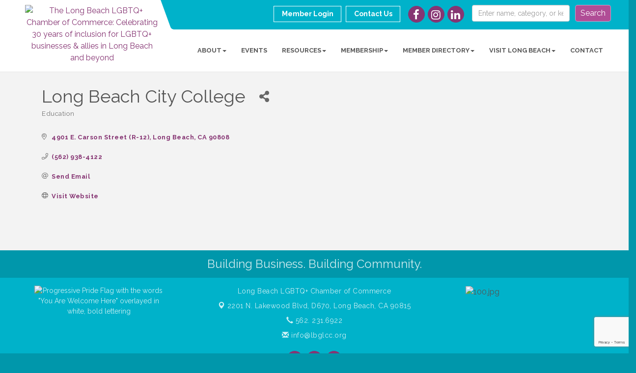

--- FILE ---
content_type: text/html; charset=utf-8
request_url: https://www.google.com/recaptcha/enterprise/anchor?ar=1&k=6LfI_T8rAAAAAMkWHrLP_GfSf3tLy9tKa839wcWa&co=aHR0cHM6Ly93d3cubGJnbGNjLm9yZzo0NDM.&hl=en&v=PoyoqOPhxBO7pBk68S4YbpHZ&size=invisible&anchor-ms=20000&execute-ms=30000&cb=pm7lkvabts5t
body_size: 48647
content:
<!DOCTYPE HTML><html dir="ltr" lang="en"><head><meta http-equiv="Content-Type" content="text/html; charset=UTF-8">
<meta http-equiv="X-UA-Compatible" content="IE=edge">
<title>reCAPTCHA</title>
<style type="text/css">
/* cyrillic-ext */
@font-face {
  font-family: 'Roboto';
  font-style: normal;
  font-weight: 400;
  font-stretch: 100%;
  src: url(//fonts.gstatic.com/s/roboto/v48/KFO7CnqEu92Fr1ME7kSn66aGLdTylUAMa3GUBHMdazTgWw.woff2) format('woff2');
  unicode-range: U+0460-052F, U+1C80-1C8A, U+20B4, U+2DE0-2DFF, U+A640-A69F, U+FE2E-FE2F;
}
/* cyrillic */
@font-face {
  font-family: 'Roboto';
  font-style: normal;
  font-weight: 400;
  font-stretch: 100%;
  src: url(//fonts.gstatic.com/s/roboto/v48/KFO7CnqEu92Fr1ME7kSn66aGLdTylUAMa3iUBHMdazTgWw.woff2) format('woff2');
  unicode-range: U+0301, U+0400-045F, U+0490-0491, U+04B0-04B1, U+2116;
}
/* greek-ext */
@font-face {
  font-family: 'Roboto';
  font-style: normal;
  font-weight: 400;
  font-stretch: 100%;
  src: url(//fonts.gstatic.com/s/roboto/v48/KFO7CnqEu92Fr1ME7kSn66aGLdTylUAMa3CUBHMdazTgWw.woff2) format('woff2');
  unicode-range: U+1F00-1FFF;
}
/* greek */
@font-face {
  font-family: 'Roboto';
  font-style: normal;
  font-weight: 400;
  font-stretch: 100%;
  src: url(//fonts.gstatic.com/s/roboto/v48/KFO7CnqEu92Fr1ME7kSn66aGLdTylUAMa3-UBHMdazTgWw.woff2) format('woff2');
  unicode-range: U+0370-0377, U+037A-037F, U+0384-038A, U+038C, U+038E-03A1, U+03A3-03FF;
}
/* math */
@font-face {
  font-family: 'Roboto';
  font-style: normal;
  font-weight: 400;
  font-stretch: 100%;
  src: url(//fonts.gstatic.com/s/roboto/v48/KFO7CnqEu92Fr1ME7kSn66aGLdTylUAMawCUBHMdazTgWw.woff2) format('woff2');
  unicode-range: U+0302-0303, U+0305, U+0307-0308, U+0310, U+0312, U+0315, U+031A, U+0326-0327, U+032C, U+032F-0330, U+0332-0333, U+0338, U+033A, U+0346, U+034D, U+0391-03A1, U+03A3-03A9, U+03B1-03C9, U+03D1, U+03D5-03D6, U+03F0-03F1, U+03F4-03F5, U+2016-2017, U+2034-2038, U+203C, U+2040, U+2043, U+2047, U+2050, U+2057, U+205F, U+2070-2071, U+2074-208E, U+2090-209C, U+20D0-20DC, U+20E1, U+20E5-20EF, U+2100-2112, U+2114-2115, U+2117-2121, U+2123-214F, U+2190, U+2192, U+2194-21AE, U+21B0-21E5, U+21F1-21F2, U+21F4-2211, U+2213-2214, U+2216-22FF, U+2308-230B, U+2310, U+2319, U+231C-2321, U+2336-237A, U+237C, U+2395, U+239B-23B7, U+23D0, U+23DC-23E1, U+2474-2475, U+25AF, U+25B3, U+25B7, U+25BD, U+25C1, U+25CA, U+25CC, U+25FB, U+266D-266F, U+27C0-27FF, U+2900-2AFF, U+2B0E-2B11, U+2B30-2B4C, U+2BFE, U+3030, U+FF5B, U+FF5D, U+1D400-1D7FF, U+1EE00-1EEFF;
}
/* symbols */
@font-face {
  font-family: 'Roboto';
  font-style: normal;
  font-weight: 400;
  font-stretch: 100%;
  src: url(//fonts.gstatic.com/s/roboto/v48/KFO7CnqEu92Fr1ME7kSn66aGLdTylUAMaxKUBHMdazTgWw.woff2) format('woff2');
  unicode-range: U+0001-000C, U+000E-001F, U+007F-009F, U+20DD-20E0, U+20E2-20E4, U+2150-218F, U+2190, U+2192, U+2194-2199, U+21AF, U+21E6-21F0, U+21F3, U+2218-2219, U+2299, U+22C4-22C6, U+2300-243F, U+2440-244A, U+2460-24FF, U+25A0-27BF, U+2800-28FF, U+2921-2922, U+2981, U+29BF, U+29EB, U+2B00-2BFF, U+4DC0-4DFF, U+FFF9-FFFB, U+10140-1018E, U+10190-1019C, U+101A0, U+101D0-101FD, U+102E0-102FB, U+10E60-10E7E, U+1D2C0-1D2D3, U+1D2E0-1D37F, U+1F000-1F0FF, U+1F100-1F1AD, U+1F1E6-1F1FF, U+1F30D-1F30F, U+1F315, U+1F31C, U+1F31E, U+1F320-1F32C, U+1F336, U+1F378, U+1F37D, U+1F382, U+1F393-1F39F, U+1F3A7-1F3A8, U+1F3AC-1F3AF, U+1F3C2, U+1F3C4-1F3C6, U+1F3CA-1F3CE, U+1F3D4-1F3E0, U+1F3ED, U+1F3F1-1F3F3, U+1F3F5-1F3F7, U+1F408, U+1F415, U+1F41F, U+1F426, U+1F43F, U+1F441-1F442, U+1F444, U+1F446-1F449, U+1F44C-1F44E, U+1F453, U+1F46A, U+1F47D, U+1F4A3, U+1F4B0, U+1F4B3, U+1F4B9, U+1F4BB, U+1F4BF, U+1F4C8-1F4CB, U+1F4D6, U+1F4DA, U+1F4DF, U+1F4E3-1F4E6, U+1F4EA-1F4ED, U+1F4F7, U+1F4F9-1F4FB, U+1F4FD-1F4FE, U+1F503, U+1F507-1F50B, U+1F50D, U+1F512-1F513, U+1F53E-1F54A, U+1F54F-1F5FA, U+1F610, U+1F650-1F67F, U+1F687, U+1F68D, U+1F691, U+1F694, U+1F698, U+1F6AD, U+1F6B2, U+1F6B9-1F6BA, U+1F6BC, U+1F6C6-1F6CF, U+1F6D3-1F6D7, U+1F6E0-1F6EA, U+1F6F0-1F6F3, U+1F6F7-1F6FC, U+1F700-1F7FF, U+1F800-1F80B, U+1F810-1F847, U+1F850-1F859, U+1F860-1F887, U+1F890-1F8AD, U+1F8B0-1F8BB, U+1F8C0-1F8C1, U+1F900-1F90B, U+1F93B, U+1F946, U+1F984, U+1F996, U+1F9E9, U+1FA00-1FA6F, U+1FA70-1FA7C, U+1FA80-1FA89, U+1FA8F-1FAC6, U+1FACE-1FADC, U+1FADF-1FAE9, U+1FAF0-1FAF8, U+1FB00-1FBFF;
}
/* vietnamese */
@font-face {
  font-family: 'Roboto';
  font-style: normal;
  font-weight: 400;
  font-stretch: 100%;
  src: url(//fonts.gstatic.com/s/roboto/v48/KFO7CnqEu92Fr1ME7kSn66aGLdTylUAMa3OUBHMdazTgWw.woff2) format('woff2');
  unicode-range: U+0102-0103, U+0110-0111, U+0128-0129, U+0168-0169, U+01A0-01A1, U+01AF-01B0, U+0300-0301, U+0303-0304, U+0308-0309, U+0323, U+0329, U+1EA0-1EF9, U+20AB;
}
/* latin-ext */
@font-face {
  font-family: 'Roboto';
  font-style: normal;
  font-weight: 400;
  font-stretch: 100%;
  src: url(//fonts.gstatic.com/s/roboto/v48/KFO7CnqEu92Fr1ME7kSn66aGLdTylUAMa3KUBHMdazTgWw.woff2) format('woff2');
  unicode-range: U+0100-02BA, U+02BD-02C5, U+02C7-02CC, U+02CE-02D7, U+02DD-02FF, U+0304, U+0308, U+0329, U+1D00-1DBF, U+1E00-1E9F, U+1EF2-1EFF, U+2020, U+20A0-20AB, U+20AD-20C0, U+2113, U+2C60-2C7F, U+A720-A7FF;
}
/* latin */
@font-face {
  font-family: 'Roboto';
  font-style: normal;
  font-weight: 400;
  font-stretch: 100%;
  src: url(//fonts.gstatic.com/s/roboto/v48/KFO7CnqEu92Fr1ME7kSn66aGLdTylUAMa3yUBHMdazQ.woff2) format('woff2');
  unicode-range: U+0000-00FF, U+0131, U+0152-0153, U+02BB-02BC, U+02C6, U+02DA, U+02DC, U+0304, U+0308, U+0329, U+2000-206F, U+20AC, U+2122, U+2191, U+2193, U+2212, U+2215, U+FEFF, U+FFFD;
}
/* cyrillic-ext */
@font-face {
  font-family: 'Roboto';
  font-style: normal;
  font-weight: 500;
  font-stretch: 100%;
  src: url(//fonts.gstatic.com/s/roboto/v48/KFO7CnqEu92Fr1ME7kSn66aGLdTylUAMa3GUBHMdazTgWw.woff2) format('woff2');
  unicode-range: U+0460-052F, U+1C80-1C8A, U+20B4, U+2DE0-2DFF, U+A640-A69F, U+FE2E-FE2F;
}
/* cyrillic */
@font-face {
  font-family: 'Roboto';
  font-style: normal;
  font-weight: 500;
  font-stretch: 100%;
  src: url(//fonts.gstatic.com/s/roboto/v48/KFO7CnqEu92Fr1ME7kSn66aGLdTylUAMa3iUBHMdazTgWw.woff2) format('woff2');
  unicode-range: U+0301, U+0400-045F, U+0490-0491, U+04B0-04B1, U+2116;
}
/* greek-ext */
@font-face {
  font-family: 'Roboto';
  font-style: normal;
  font-weight: 500;
  font-stretch: 100%;
  src: url(//fonts.gstatic.com/s/roboto/v48/KFO7CnqEu92Fr1ME7kSn66aGLdTylUAMa3CUBHMdazTgWw.woff2) format('woff2');
  unicode-range: U+1F00-1FFF;
}
/* greek */
@font-face {
  font-family: 'Roboto';
  font-style: normal;
  font-weight: 500;
  font-stretch: 100%;
  src: url(//fonts.gstatic.com/s/roboto/v48/KFO7CnqEu92Fr1ME7kSn66aGLdTylUAMa3-UBHMdazTgWw.woff2) format('woff2');
  unicode-range: U+0370-0377, U+037A-037F, U+0384-038A, U+038C, U+038E-03A1, U+03A3-03FF;
}
/* math */
@font-face {
  font-family: 'Roboto';
  font-style: normal;
  font-weight: 500;
  font-stretch: 100%;
  src: url(//fonts.gstatic.com/s/roboto/v48/KFO7CnqEu92Fr1ME7kSn66aGLdTylUAMawCUBHMdazTgWw.woff2) format('woff2');
  unicode-range: U+0302-0303, U+0305, U+0307-0308, U+0310, U+0312, U+0315, U+031A, U+0326-0327, U+032C, U+032F-0330, U+0332-0333, U+0338, U+033A, U+0346, U+034D, U+0391-03A1, U+03A3-03A9, U+03B1-03C9, U+03D1, U+03D5-03D6, U+03F0-03F1, U+03F4-03F5, U+2016-2017, U+2034-2038, U+203C, U+2040, U+2043, U+2047, U+2050, U+2057, U+205F, U+2070-2071, U+2074-208E, U+2090-209C, U+20D0-20DC, U+20E1, U+20E5-20EF, U+2100-2112, U+2114-2115, U+2117-2121, U+2123-214F, U+2190, U+2192, U+2194-21AE, U+21B0-21E5, U+21F1-21F2, U+21F4-2211, U+2213-2214, U+2216-22FF, U+2308-230B, U+2310, U+2319, U+231C-2321, U+2336-237A, U+237C, U+2395, U+239B-23B7, U+23D0, U+23DC-23E1, U+2474-2475, U+25AF, U+25B3, U+25B7, U+25BD, U+25C1, U+25CA, U+25CC, U+25FB, U+266D-266F, U+27C0-27FF, U+2900-2AFF, U+2B0E-2B11, U+2B30-2B4C, U+2BFE, U+3030, U+FF5B, U+FF5D, U+1D400-1D7FF, U+1EE00-1EEFF;
}
/* symbols */
@font-face {
  font-family: 'Roboto';
  font-style: normal;
  font-weight: 500;
  font-stretch: 100%;
  src: url(//fonts.gstatic.com/s/roboto/v48/KFO7CnqEu92Fr1ME7kSn66aGLdTylUAMaxKUBHMdazTgWw.woff2) format('woff2');
  unicode-range: U+0001-000C, U+000E-001F, U+007F-009F, U+20DD-20E0, U+20E2-20E4, U+2150-218F, U+2190, U+2192, U+2194-2199, U+21AF, U+21E6-21F0, U+21F3, U+2218-2219, U+2299, U+22C4-22C6, U+2300-243F, U+2440-244A, U+2460-24FF, U+25A0-27BF, U+2800-28FF, U+2921-2922, U+2981, U+29BF, U+29EB, U+2B00-2BFF, U+4DC0-4DFF, U+FFF9-FFFB, U+10140-1018E, U+10190-1019C, U+101A0, U+101D0-101FD, U+102E0-102FB, U+10E60-10E7E, U+1D2C0-1D2D3, U+1D2E0-1D37F, U+1F000-1F0FF, U+1F100-1F1AD, U+1F1E6-1F1FF, U+1F30D-1F30F, U+1F315, U+1F31C, U+1F31E, U+1F320-1F32C, U+1F336, U+1F378, U+1F37D, U+1F382, U+1F393-1F39F, U+1F3A7-1F3A8, U+1F3AC-1F3AF, U+1F3C2, U+1F3C4-1F3C6, U+1F3CA-1F3CE, U+1F3D4-1F3E0, U+1F3ED, U+1F3F1-1F3F3, U+1F3F5-1F3F7, U+1F408, U+1F415, U+1F41F, U+1F426, U+1F43F, U+1F441-1F442, U+1F444, U+1F446-1F449, U+1F44C-1F44E, U+1F453, U+1F46A, U+1F47D, U+1F4A3, U+1F4B0, U+1F4B3, U+1F4B9, U+1F4BB, U+1F4BF, U+1F4C8-1F4CB, U+1F4D6, U+1F4DA, U+1F4DF, U+1F4E3-1F4E6, U+1F4EA-1F4ED, U+1F4F7, U+1F4F9-1F4FB, U+1F4FD-1F4FE, U+1F503, U+1F507-1F50B, U+1F50D, U+1F512-1F513, U+1F53E-1F54A, U+1F54F-1F5FA, U+1F610, U+1F650-1F67F, U+1F687, U+1F68D, U+1F691, U+1F694, U+1F698, U+1F6AD, U+1F6B2, U+1F6B9-1F6BA, U+1F6BC, U+1F6C6-1F6CF, U+1F6D3-1F6D7, U+1F6E0-1F6EA, U+1F6F0-1F6F3, U+1F6F7-1F6FC, U+1F700-1F7FF, U+1F800-1F80B, U+1F810-1F847, U+1F850-1F859, U+1F860-1F887, U+1F890-1F8AD, U+1F8B0-1F8BB, U+1F8C0-1F8C1, U+1F900-1F90B, U+1F93B, U+1F946, U+1F984, U+1F996, U+1F9E9, U+1FA00-1FA6F, U+1FA70-1FA7C, U+1FA80-1FA89, U+1FA8F-1FAC6, U+1FACE-1FADC, U+1FADF-1FAE9, U+1FAF0-1FAF8, U+1FB00-1FBFF;
}
/* vietnamese */
@font-face {
  font-family: 'Roboto';
  font-style: normal;
  font-weight: 500;
  font-stretch: 100%;
  src: url(//fonts.gstatic.com/s/roboto/v48/KFO7CnqEu92Fr1ME7kSn66aGLdTylUAMa3OUBHMdazTgWw.woff2) format('woff2');
  unicode-range: U+0102-0103, U+0110-0111, U+0128-0129, U+0168-0169, U+01A0-01A1, U+01AF-01B0, U+0300-0301, U+0303-0304, U+0308-0309, U+0323, U+0329, U+1EA0-1EF9, U+20AB;
}
/* latin-ext */
@font-face {
  font-family: 'Roboto';
  font-style: normal;
  font-weight: 500;
  font-stretch: 100%;
  src: url(//fonts.gstatic.com/s/roboto/v48/KFO7CnqEu92Fr1ME7kSn66aGLdTylUAMa3KUBHMdazTgWw.woff2) format('woff2');
  unicode-range: U+0100-02BA, U+02BD-02C5, U+02C7-02CC, U+02CE-02D7, U+02DD-02FF, U+0304, U+0308, U+0329, U+1D00-1DBF, U+1E00-1E9F, U+1EF2-1EFF, U+2020, U+20A0-20AB, U+20AD-20C0, U+2113, U+2C60-2C7F, U+A720-A7FF;
}
/* latin */
@font-face {
  font-family: 'Roboto';
  font-style: normal;
  font-weight: 500;
  font-stretch: 100%;
  src: url(//fonts.gstatic.com/s/roboto/v48/KFO7CnqEu92Fr1ME7kSn66aGLdTylUAMa3yUBHMdazQ.woff2) format('woff2');
  unicode-range: U+0000-00FF, U+0131, U+0152-0153, U+02BB-02BC, U+02C6, U+02DA, U+02DC, U+0304, U+0308, U+0329, U+2000-206F, U+20AC, U+2122, U+2191, U+2193, U+2212, U+2215, U+FEFF, U+FFFD;
}
/* cyrillic-ext */
@font-face {
  font-family: 'Roboto';
  font-style: normal;
  font-weight: 900;
  font-stretch: 100%;
  src: url(//fonts.gstatic.com/s/roboto/v48/KFO7CnqEu92Fr1ME7kSn66aGLdTylUAMa3GUBHMdazTgWw.woff2) format('woff2');
  unicode-range: U+0460-052F, U+1C80-1C8A, U+20B4, U+2DE0-2DFF, U+A640-A69F, U+FE2E-FE2F;
}
/* cyrillic */
@font-face {
  font-family: 'Roboto';
  font-style: normal;
  font-weight: 900;
  font-stretch: 100%;
  src: url(//fonts.gstatic.com/s/roboto/v48/KFO7CnqEu92Fr1ME7kSn66aGLdTylUAMa3iUBHMdazTgWw.woff2) format('woff2');
  unicode-range: U+0301, U+0400-045F, U+0490-0491, U+04B0-04B1, U+2116;
}
/* greek-ext */
@font-face {
  font-family: 'Roboto';
  font-style: normal;
  font-weight: 900;
  font-stretch: 100%;
  src: url(//fonts.gstatic.com/s/roboto/v48/KFO7CnqEu92Fr1ME7kSn66aGLdTylUAMa3CUBHMdazTgWw.woff2) format('woff2');
  unicode-range: U+1F00-1FFF;
}
/* greek */
@font-face {
  font-family: 'Roboto';
  font-style: normal;
  font-weight: 900;
  font-stretch: 100%;
  src: url(//fonts.gstatic.com/s/roboto/v48/KFO7CnqEu92Fr1ME7kSn66aGLdTylUAMa3-UBHMdazTgWw.woff2) format('woff2');
  unicode-range: U+0370-0377, U+037A-037F, U+0384-038A, U+038C, U+038E-03A1, U+03A3-03FF;
}
/* math */
@font-face {
  font-family: 'Roboto';
  font-style: normal;
  font-weight: 900;
  font-stretch: 100%;
  src: url(//fonts.gstatic.com/s/roboto/v48/KFO7CnqEu92Fr1ME7kSn66aGLdTylUAMawCUBHMdazTgWw.woff2) format('woff2');
  unicode-range: U+0302-0303, U+0305, U+0307-0308, U+0310, U+0312, U+0315, U+031A, U+0326-0327, U+032C, U+032F-0330, U+0332-0333, U+0338, U+033A, U+0346, U+034D, U+0391-03A1, U+03A3-03A9, U+03B1-03C9, U+03D1, U+03D5-03D6, U+03F0-03F1, U+03F4-03F5, U+2016-2017, U+2034-2038, U+203C, U+2040, U+2043, U+2047, U+2050, U+2057, U+205F, U+2070-2071, U+2074-208E, U+2090-209C, U+20D0-20DC, U+20E1, U+20E5-20EF, U+2100-2112, U+2114-2115, U+2117-2121, U+2123-214F, U+2190, U+2192, U+2194-21AE, U+21B0-21E5, U+21F1-21F2, U+21F4-2211, U+2213-2214, U+2216-22FF, U+2308-230B, U+2310, U+2319, U+231C-2321, U+2336-237A, U+237C, U+2395, U+239B-23B7, U+23D0, U+23DC-23E1, U+2474-2475, U+25AF, U+25B3, U+25B7, U+25BD, U+25C1, U+25CA, U+25CC, U+25FB, U+266D-266F, U+27C0-27FF, U+2900-2AFF, U+2B0E-2B11, U+2B30-2B4C, U+2BFE, U+3030, U+FF5B, U+FF5D, U+1D400-1D7FF, U+1EE00-1EEFF;
}
/* symbols */
@font-face {
  font-family: 'Roboto';
  font-style: normal;
  font-weight: 900;
  font-stretch: 100%;
  src: url(//fonts.gstatic.com/s/roboto/v48/KFO7CnqEu92Fr1ME7kSn66aGLdTylUAMaxKUBHMdazTgWw.woff2) format('woff2');
  unicode-range: U+0001-000C, U+000E-001F, U+007F-009F, U+20DD-20E0, U+20E2-20E4, U+2150-218F, U+2190, U+2192, U+2194-2199, U+21AF, U+21E6-21F0, U+21F3, U+2218-2219, U+2299, U+22C4-22C6, U+2300-243F, U+2440-244A, U+2460-24FF, U+25A0-27BF, U+2800-28FF, U+2921-2922, U+2981, U+29BF, U+29EB, U+2B00-2BFF, U+4DC0-4DFF, U+FFF9-FFFB, U+10140-1018E, U+10190-1019C, U+101A0, U+101D0-101FD, U+102E0-102FB, U+10E60-10E7E, U+1D2C0-1D2D3, U+1D2E0-1D37F, U+1F000-1F0FF, U+1F100-1F1AD, U+1F1E6-1F1FF, U+1F30D-1F30F, U+1F315, U+1F31C, U+1F31E, U+1F320-1F32C, U+1F336, U+1F378, U+1F37D, U+1F382, U+1F393-1F39F, U+1F3A7-1F3A8, U+1F3AC-1F3AF, U+1F3C2, U+1F3C4-1F3C6, U+1F3CA-1F3CE, U+1F3D4-1F3E0, U+1F3ED, U+1F3F1-1F3F3, U+1F3F5-1F3F7, U+1F408, U+1F415, U+1F41F, U+1F426, U+1F43F, U+1F441-1F442, U+1F444, U+1F446-1F449, U+1F44C-1F44E, U+1F453, U+1F46A, U+1F47D, U+1F4A3, U+1F4B0, U+1F4B3, U+1F4B9, U+1F4BB, U+1F4BF, U+1F4C8-1F4CB, U+1F4D6, U+1F4DA, U+1F4DF, U+1F4E3-1F4E6, U+1F4EA-1F4ED, U+1F4F7, U+1F4F9-1F4FB, U+1F4FD-1F4FE, U+1F503, U+1F507-1F50B, U+1F50D, U+1F512-1F513, U+1F53E-1F54A, U+1F54F-1F5FA, U+1F610, U+1F650-1F67F, U+1F687, U+1F68D, U+1F691, U+1F694, U+1F698, U+1F6AD, U+1F6B2, U+1F6B9-1F6BA, U+1F6BC, U+1F6C6-1F6CF, U+1F6D3-1F6D7, U+1F6E0-1F6EA, U+1F6F0-1F6F3, U+1F6F7-1F6FC, U+1F700-1F7FF, U+1F800-1F80B, U+1F810-1F847, U+1F850-1F859, U+1F860-1F887, U+1F890-1F8AD, U+1F8B0-1F8BB, U+1F8C0-1F8C1, U+1F900-1F90B, U+1F93B, U+1F946, U+1F984, U+1F996, U+1F9E9, U+1FA00-1FA6F, U+1FA70-1FA7C, U+1FA80-1FA89, U+1FA8F-1FAC6, U+1FACE-1FADC, U+1FADF-1FAE9, U+1FAF0-1FAF8, U+1FB00-1FBFF;
}
/* vietnamese */
@font-face {
  font-family: 'Roboto';
  font-style: normal;
  font-weight: 900;
  font-stretch: 100%;
  src: url(//fonts.gstatic.com/s/roboto/v48/KFO7CnqEu92Fr1ME7kSn66aGLdTylUAMa3OUBHMdazTgWw.woff2) format('woff2');
  unicode-range: U+0102-0103, U+0110-0111, U+0128-0129, U+0168-0169, U+01A0-01A1, U+01AF-01B0, U+0300-0301, U+0303-0304, U+0308-0309, U+0323, U+0329, U+1EA0-1EF9, U+20AB;
}
/* latin-ext */
@font-face {
  font-family: 'Roboto';
  font-style: normal;
  font-weight: 900;
  font-stretch: 100%;
  src: url(//fonts.gstatic.com/s/roboto/v48/KFO7CnqEu92Fr1ME7kSn66aGLdTylUAMa3KUBHMdazTgWw.woff2) format('woff2');
  unicode-range: U+0100-02BA, U+02BD-02C5, U+02C7-02CC, U+02CE-02D7, U+02DD-02FF, U+0304, U+0308, U+0329, U+1D00-1DBF, U+1E00-1E9F, U+1EF2-1EFF, U+2020, U+20A0-20AB, U+20AD-20C0, U+2113, U+2C60-2C7F, U+A720-A7FF;
}
/* latin */
@font-face {
  font-family: 'Roboto';
  font-style: normal;
  font-weight: 900;
  font-stretch: 100%;
  src: url(//fonts.gstatic.com/s/roboto/v48/KFO7CnqEu92Fr1ME7kSn66aGLdTylUAMa3yUBHMdazQ.woff2) format('woff2');
  unicode-range: U+0000-00FF, U+0131, U+0152-0153, U+02BB-02BC, U+02C6, U+02DA, U+02DC, U+0304, U+0308, U+0329, U+2000-206F, U+20AC, U+2122, U+2191, U+2193, U+2212, U+2215, U+FEFF, U+FFFD;
}

</style>
<link rel="stylesheet" type="text/css" href="https://www.gstatic.com/recaptcha/releases/PoyoqOPhxBO7pBk68S4YbpHZ/styles__ltr.css">
<script nonce="C6pF19fQfs6V0KyHAyaDUA" type="text/javascript">window['__recaptcha_api'] = 'https://www.google.com/recaptcha/enterprise/';</script>
<script type="text/javascript" src="https://www.gstatic.com/recaptcha/releases/PoyoqOPhxBO7pBk68S4YbpHZ/recaptcha__en.js" nonce="C6pF19fQfs6V0KyHAyaDUA">
      
    </script></head>
<body><div id="rc-anchor-alert" class="rc-anchor-alert"></div>
<input type="hidden" id="recaptcha-token" value="[base64]">
<script type="text/javascript" nonce="C6pF19fQfs6V0KyHAyaDUA">
      recaptcha.anchor.Main.init("[\x22ainput\x22,[\x22bgdata\x22,\x22\x22,\[base64]/[base64]/bmV3IFpbdF0obVswXSk6Sz09Mj9uZXcgWlt0XShtWzBdLG1bMV0pOks9PTM/bmV3IFpbdF0obVswXSxtWzFdLG1bMl0pOks9PTQ/[base64]/[base64]/[base64]/[base64]/[base64]/[base64]/[base64]/[base64]/[base64]/[base64]/[base64]/[base64]/[base64]/[base64]\\u003d\\u003d\x22,\[base64]\\u003d\\u003d\x22,\x22IU3ChMKSOhJCLBnCpWLDkMKNw6zCvMOow5TCo8OwZMK+wpHDphTDiDTDm2IXwoDDscKtfcKREcKeLXkdwrMMwqo6eB/DqAl4w6DCoDfCl3tcwobDjT/DnUZUw6rDsmUOw5ARw67DrBzCmCQ/w7jCmHpjGmBtcWPDoiErM8OOTFXCg8OaW8OcwpBEDcK9wrfCnsOAw6TCvwXCnngdPCIaI00/w6jDnAFbWAbCu2hUwpLCuMOiw6ZXOcO/[base64]/DqBjDkkvClsO2wr9KFB7CqmMXwrZaw79ew4tcJMO3NR1aw7TCuMKQw63CliLCkgjCsWfClW7CgwphV8O7OUdCAMKSwr7DgScrw7PCqgXDu8KXJsKYFUXDmcKNw7LCpyvDsDI+w5zCsAMRQ0V3wr9YIsOzBsK3w5HCtn7CjUnCn8KNWMKABRpedCYWw6/DkMKbw7LCrXh6WwTDtyI4AsO8ZAF7TgnDl0zDuAoSwqYZwqAxaMKIwoJ1w4U8wqN+eMOKaXE9Ix/CoVzCnzUtVy05QxLDqcK0w4k7w7PDicOQw5tUwqnCqsKZOAFmwqzChgrCtXxbYcOJcsK0wprCmsKAworCisOjXW/DvMOjb07DtiFSWmhwwqdQwpokw6fCpcKewrXCscKHwqEfTgrDs1kHw4vCuMKjeQVCw5lVw4R3w6bCmsK3w5DDrcO+aQ5XwrwWwp9caTLCncK/w6YRwqZ4wr9BQQLDoMKKPjcoBxvCqMKXNcO2wrDDgMORSsKmw4IdKMK+wqwtwofCscK4cHNfwq0lw59mwrEuw7XDpsKQYsKowpBySg7CpGM/w44LfT4Uwq0jw4XDgMO5wrbDtcKOw7wHwrhNDFHDmsKMwpfDuEbCsMOjYsKGw4/ChcKnZMK9CsOkaADDocK/aU7Dh8KhNcObdmvCkcOQd8OMw69FQcKNw4bCg217wo0Qfjstwp7DsG3DscOXwq3DiMK8ER9/w4TDhsObwpnCm0HCpCFhwp9tRcOrVsOMwofCtsKEwqTChn7CkMO+f8KeN8KWwq7DpE9aYX5PRcKGfcKsHcKhwq3CgsONw4Eiw7Bww6PCtTMfwpvCt1XDlXXCkWrCpmoGw5fDnsKCMMKawplhVgk7wpXCrMOAM13CrFRVwoM7w6lhPMKjalIgbsK0Km/DqCBlwr41wrfDuMO5e8KLJsO0wpZdw6vCoMKCYcK2XMKSTcK5OmIkwoLCr8K/LlzClGnDmcKqZnYCcB40LRvCqcOVA8OvwoJ8AcK/w61oOn7CkAvCl37CuW7CvcOUWjzDvcOEGsOfw5gec8KFCD/CncKmFHwcdMKsBx5Yw5A3VsK7RwfDv8OYwo/[base64]/DgBwZwo1CwqRoLmxbwpbCtcKPNMOqWmTDqlYiwqvDt8OEw6TDjmhuw5LDvcKbdMKrdDFzUzfDuGIoOcOqwpXDiXgEAFhScCvCrmfDhTQkwqwyH3/Cig7DoEsGFsOKw4fCs1fCi8OocXxfw41LfX18w4fDlcO4w4MgwpwJw6ROwqHDt0sMRVPCkGUac8KPM8OnwrjDhh/DgS/[base64]/CvsKVVAbCk8OUX8OBdcKhJ8OZVsK/[base64]/DvnHCgcK3wrLDpcKkw5NoAg97w4vCmsKRT8K5w7hewpfCnsOjw53Ds8KFC8OUw4vCvHwLw4woUCk/w4wRd8O/[base64]/CqsK5w513w5vCtGjCh11MexbDgnHDnD8vMmDCjwnCrsKlw5vCp8Kxw4ZXG8OsY8K8w7/DtRzCuW3CqCvDgSHDnHHClcOjw51iw5Fmw6JzPSzCnMO/[base64]/Dmy0KwqbCssO4w40jbcOxT8KxwoQuwpfDkUHDisKLwqXDlMKVwrcKacOEw40rS8OwwpTDtMKhwpx4TMKzwptxwq3DqjLCpMKZwp1iGsKgfVVkwp/DncO+A8K+RWFAVMOVw7h5UsKVfMOXw4kJJjwYP8OeHcKMw41AF8OvcsO2w7BNwoXDgRrDrcOgw43Cj3/Cq8OwDkLCpsKzE8KrRMO+w5XDgFtPKcK3wpzDlMKAEsKwwqILw5jCjxUiw4ZHUsK9wpbDjcO1Q8OGGn/[base64]/wox1FsKAGVthw4bDisO9w47CoS5IZD7CjQBPecKlbFjDjGrDiXnDu8K0c8KWwozCs8OZTsK8fWbCoMKVwp9rw5QIO8OkwoXDoGbDqcKmcTxzwqU3wojCuRHDnibClTEgw7lkBAnDp8OBwqPDqcKMZcKpwr7CpArCkjpucx3DvTA2URlmwoPCoMKHIsKEw4Ycw6/Co3nCrsO/G0rCqcOowrLCt24Sw7xPwofCl3TDpcOvwq8xwqI3ET3DozbDkcK3w5o8wp7Cs8Oewr3CkcKjPl8jwp/DqAY/[base64]/ChwbDosOgw47DrcOmw4V4wrvDjMOcw6DCt8OqUmBwFMK1wp1Tw5TCgnxjQWbDvRIaSsO9w7XDgMObw5M/f8K9IsOQQMKFw73CviplA8O+w6vDnnfDnMOXQAgiwo3CtQ1rP8Kwf2fCi8OtwpggwpBww4bDtj0RwrPDpsOhw73CoWBkwpzDkMKCGWVCwqXCksK/eMKhwqRVVmV/w5wMwr7DtHUcwqrCmyNDJhnDuzfDmn/[base64]/fcO/w7UMwojDv8OrwpJhwp8dwpHDpUwKQBbDl8KqbsKGw59PZsO+T8KTTh7Dm8OmEU4gwpnCuMO1YMKvPmPDmlXCj8OVTMK0HMKPBcOnwpwxwq7DiUNpwqMJUsOVwoHDncK2KFElw4HChMOiacKfc1kgwqhUdsKEwr0qB8KhHMO/wrA3w47DtnsnD8KeFsKGbWnDpMOcAsOWw4rDqCxLPm1mKUAMJihvw5TDmXtXUMOlw7PDj8Oww5PDpMO7ZcOCwqXCssOfw57DjFFCVcOGNB7DpcOCwosVw5zDksOEBsKqXz/[base64]/CqcOAw58Hwr3CnsOSSkwXXsKIw7PCl0HDixXDiQbCtcKNYiEbCx4LRmBsw4Qjw75LwqnCvcK5wqRTw7zDsx/[base64]/Cv8OswrozMQZdw699wqZ5w5vDjF3DuSl0F8OkUH1jw6/Cr2zClcOpb8O6PMOJC8Ohw7DDjcKtwqNXHTUsw6/DqsKywrTDmsKhw4pzacOLUMKCw6law5/CgmfCr8KiwpzCmFLDrg4kEQjCqsK3w7YIwpXDmHjCk8KKYMONRMOlw63DicObwoNIwqLCuGnChsKLw6LDl17CvsOoLsK/HcOtazTDtMKAb8KRCWxJwrRfw7rDgXPDkMOZw7Zrwr8JWXh7w6DDucO9w4DDkMO0wr/Dn8Kmw7cnwqh3O8OKYMKSw7HCvsKXw6rDk8KGwqcSw6bDjwMLZmJvQcK1w4o/w6bDq1DDiQTDusOswq3DpxLDucOcwqdQw6LDvFLDsDE7wqdXAsKHdMKDdUHCrsO9wpwaJcOWYUgbMcKCwrpawojCjlLCtcK/w5E0BQp8w7E5RXRDw5hMOMOePHDChcKHdGrDmsK2EMK3ejHDogbDr8ORw6DClMKyLydxwop9w4x3KXlWZsOIGMKIwoXCo8OWC1fDucOLwrYjwoEKw6dVwpfClcKAPcOmw6LDmzXCnl/ClsKzFcKzMy4dw7HDuMKlwoDCtht/w6zCvcK2w6QsS8OvA8OXPcOeURZtecOcwpXCqW55QMOxfl0PcxrCp0PDs8KMNntqw6LDvyZ5wrJ+IC7DvSBIwrfDiCjCinsPTmtKw47CmUBfQMO6wp4ZwpXDpToow6LChAVGasODVcK6GMOgOsOeaV/CszVqw7/CohHDigV0ZcK6w7UVw4PDiMKMe8KWHiHDgsK1U8OvS8KJw7XDt8KMERF8LMKtw4PCu2fCrHwCw4MMRMKnwqHCucOvASwbesOfwqLDknEKRsO0wr7Dum3DusOKwo0iIVgYwrbDqS/[base64]/DtMOewq3DgMO6wq7DkkkGNMOnf3fDnQArw7jCrWNVwqZtM03CmRLCkmnCvsOMesOEAMKeX8O7NhFdHy0ywrVmGMKrw53CpTgMw7Aew6rDtMKLeMKHw7pow6jDuzHDgCBZJ13Dl2/CkQxiw65gw6sLQkfChMKhw7TCoMK0wpQtw4zDn8KNw6xCw6hfVMOyd8KhSsKzdMKtw7vCiMOqwojDgsKLGR0YIjsjwozCs8K3GlLCmE5jEsOLO8O/[base64]/[base64]/Cr8OKCSTDpxPCjA7Drn/[base64]/bAfCnVHDjVLDrcKFImzDkcKawoPCuRMbw63CqMOaKSvCmCR5Q8KRfz3Dt2AtNkp3KsO7IWs0bnbClFDDgUnCosKUw5fDt8KlfsOmESjDn8KlRRVPFMKpwotxGArCrFlBDcK4w6LCisOJTcOtwqvDt1LDucK3w6Yrwq/DhTrDj8ORw6RJwqkpwqfDqsK1AcKkwpt/wrXDsFTDqQBEw7DDkyXCmCLDpMKbIMOLa8K3JENgw6VuwqgxwrLDnBxaTSp4wrIvDMKfIHwmwr/Cp0YkOznDtsOMZsO3wolvwqvCgMOnV8OWw5fCt8K2QQvCncKiRcOqw6fDnFlgwrI2w5jDicKjRgxUwqDDoxRTw4PDm03DnmoFYCvCqMKyw4HDrBJPw6zChcKccVkYw4nDpzx2woLChXZbw7nChcOTNsKsw5pUwooiZcKuY0rDrsKSUMKsPi3DvF5LDnRVMVHDgFBnHm/[base64]/DhCXCoyjDlsKSw7LDhiMvBmnCrmMzwpHCtMK0WEp/MnXDrDIpesKpwpXCghrChwLCjMONwrfDuC7DiFjCuMOmwo7Dk8KfZ8OdwoVdAWs8XU/[base64]/CkAdvwqHDuiPDlDh9w6LDnkfCpzAPw5nCgx/DgMOsAsOYdMKbwpXDhzfCvcOPJsOYTnhcw6nDgX7Cj8Ozwq3DlMKbPsOFwp/CpSYZPcKdwprDocKJXMOEw6PCtsOLAMKFwpJ0w7omYzUXVcOaG8Kwwrlywo8jwrxFT29UNWPDgwXDsMKlwpMBw5gMwpzDhmRfJG3ClF0vD8O5HUBmdMKWJsKswo3CnsOswr/DtQ0qDMO9wqnDrMOLTVHCuzIQw4TCpMOlI8KTfBMbwoXCpQQeUHcfw5R3w4MLI8ObDcK0QgXDlcKeVHzDjcOLLinDh8KOPn1VXBk6ZMKQwrAUCVFaw5B/BiLCs1IJBjdGWWcpJj7DtcKFw7rCocORSsOXPEHCgD/DrsKJV8KUw5XDhB9fNRIGwpvDncO+f0PDpsKfwo5jasOCw6M/wojCsgjCj8O5RQFIFzckRsKcTXoKw6PClibDskbCrnXDt8Kpw6vCly91ahQaw7/[base64]/Djkwqamcawr7DgUYSwpPCnnQ9NyUCLMOdXitYwrbChmDCicKnVMKdw57CgUtnwopDRFADUR7CpcOOwpV6w63DicKGH3VRdMOeZl3CiUjDl8OWQ35/BjHCpMKrJTl3VxM0w5cbw5TDrCDDsMOwBsObW2PDrcOtcS/Cj8KoLAEVw7nDo1LCisOlw6vDmsOowqY0w7TDr8O/QhnDuXTCgGQowpI0wpvDgSxPw4/[base64]/CpsK2Xk4HEkojw6orYStjwrZuKMOjBD5OSS/DnsKvw6jDn8OtwqMzw4lswpshflrDu3/CsMKfDg1iwoRzWMOIb8Kgwr85dMKtwrsgw4lPDkcrw7Yaw5A/JcOLL2HCkRbCjDlew7HDiMKbwq3Cu8KFw4HDjinCsWPDlcKhWcKXw6PCusKkBcKiw4bCkQ13woEJLsKTw7MCwqxKwpbCj8OgKcKEw6I3wp8/a3bDncORwqLCjT4YwpbChMKeS8O+w5U2wr3Dty/Dq8K2w6PDv8K5CR3Clz/[base64]/[base64]/DjBJkbsKawpnDnMOMwqfCg8K/NzjDlWfDjcOcHMOrwrxjf1MBSRzCoWZUwrfDs1ZfaMOhwrTCp8OQXAsnwqIOwq3DkAjDg0Uowr8XYMOGDjddw5/DiUPCgzEfTT3CuU90T8Oyb8O8w5jDvhAUwqN/GsOHw5bDvMOgWMKRw5rChcKvw49IwqJ+b8K2w7zCpMKoOS9fScOHdMOIAcO1wpRce1FMwp83w5kwUBcCLXbDlURiUMK0a2gkWWgJw6t3fcK/w7vCmcOmChcdw5NJB8O9GsOQwrkOaUfChlI2Z8K9RhjDncOpPMKXwqNgI8KWw6PDhRkew60Ow4Vja8KrGA3CisOkEsKGwqDDt8Ovwqc0XFjCn0zCrDMAwrQ2w5bDlsKJXkXDv8OJMW7DnsOFdMK1VznDjRhrw4xrwq/CrCZxHMOXKDwxwqsZLsKswpHDiE/CvljDq2TCqsOIwpDDgcKxAMOffF0xwoN8XlZNdMORWEnCmMK5AMKCw6Q/[base64]/bMO7w7BAwrbDglRawo7DpsOvwqZxwrJzw4bCvgTDqW7DnWbChsKRSsKoVDhowqHDkH/[base64]/w47CmU5OYlHCqlc9w6ZeDQZ3bcKywqzDnHQnfF/DulnCkMOXYMOuw77DicOSdBITTRloeTfDsEvCtAbDoAshwox4w5how6hudQgsA8KyfhtYw5dDDjfClMKoCmPCv8OLTcK9XMOZwpbCicKzw4Uhw6xwwo4rU8OOLsK8w6/DgMO/wrojA8Kgw5p2wpfCvsK0McOEwrNowp8wVi5OPgpUwqbCs8K4DsKhwocCwqXCnMKbFMOUw7bCtjvCmi/DhBkgw5I3LMO1wrTCo8KPw57DrhPDtyB9FsKpZAJ9w4rDo8KRacODw5t8w7dpwpPDpCLDhcObHcOwdkJ2woRqw6kuGFoywrNXw7jCsQUaw6pfOMOqwrrDjcOwwohUOsO7UxQSwph0f8O4w7XDpTrCq20fOyhXwpoaw6jDlMKDw4LCtMOOw6rDoMOQWMOnwr/Co2wOMMOPScKVwrgvw6rDrsOEIV3DjcOvHjPCmMOdCsOGJyh4w6PCrFnCt0/ChsOlwqjDpMO/[base64]/CtQ9kw6QcdsOeDMKkWUE6w7YqPcOzIWLDncOWHj7Dr8O8BMK7TXzChFxwGXrCvhrCoyVdLsO0ZHR7w5jDs1XCsMO9wqUJw7RtwqnDpsOew5tQRHLDvcOrwozDpW7DosKBVsKtw4/DnW/[base64]/w4I5G8KOwr8ewrbDkmDDjUpnYBtswrPCjMK5f8OzbMOOU8Ocw5PCgUnCgTTCq8KSen0uX1bDtlNraMKgHzhsJsKaF8KjZFRbLwUeScKNw7g/wp11w6TDn8KCB8OEwps+w4rDiGNAw5YEfMKHwqYGRWASw4UTQsOHw5hAGsKvwpvDscOHw58wwrkuwqdxRiIwLsORwqUUNsKswqbCsMKvw5hfCMKhJhIUwoM7RMKmw7bDtjUewqvDqyYjwp0bwq7DkMOUwqTCiMKOwqDDh0pMw5/CtxoFBTnClsKAw4IlNG0rD1HCpyrCllUuwqdUwrvCgH0awpbCg2zDpT/CosOlYkLDmWnDmRkRcA7CoMKMb1Fsw53DgEzDiDfDlE84w7/DoMKAwo/[base64]/[base64]/Dj8KjUyPCgyJpwpsDwozCmcOaIALDusKEwpt/w6LCl07DvjvDnMKFJA1gScKSRMKLwofDl8KiXcOyZB55IDo6w6jCjVXCgMKhwp3Cu8O4E8KHARbCiTdcwrzDv8Ovw7LDhMKiOXDCnB0ZwrfCqsK/w4VnYRnCuAwqw6ZwwrrCqQQ/P8OWWBzDtMKOwp9AdBNAUsKTwpYTw47Ch8OIwrIIwp/[base64]/w6DCosOHwrQidjAXGcOtB8OVwrNlUw96w6tbwqHDm8OIw75swp/DpCdHworChWs0w5PDn8OjGmTDjcOWwrBNw5nDkQjCjz7DucKhw4pFwr3CskHDn8Ocw7kQXcOofXTDhsK3w6ZAB8K+M8K/w4Rqw5YnFsOiwrFnwpsuUwzCiBg9wrh5WxjCg1VfYBrCik3CsxUCwrFewpTDrltIBcO8eMKdRCnCnsO6w7fCm0RPw5PDjsOACMKsGMObKQYxwo3DusO9KsKHw6h4woIbwoLCrDbCgFV+P18RDsOzw7kzasOFw5/Ci8KBw7EMSjB6wqLDuBzCu8K3QUA5CEPCvATDjgA7PXN4w6LCpGhVYsKQYMKZIgfCo8Otw6/CpTHDmcOCEGrDq8K+woVKw5gRRxECViXDkMKuFsOAVUlOQcOhw74UwqPCp3fCnHw5w4vDpcOJX8OiSX7DnS5zw4NtwrPDn8KWY0rCu0tEC8OewrXDp8OaWMO4w5/Cp1fDqwkVUsK6YiFvA8KPcsK4w4wgw583w4DDhsKnw7/Dh30zw5rChGthUMOtwq87DMKqAkAvRsOlw5/DjMOiw6XCuHLChcKJwobDugHDvl3Dty/DoMK1OWnDgDPCiD/Dux1hwoNAwq9rwqLDsBEZwoDCnVtLw7nDmUjCjm/CtCfDuMKAw6Qaw6DDsMKnTQ7DpF7CgR1iIkbDu8O5wpDCmcO8FcKtw7omwr7DpTY1w4PClEBZfsKqw5fCmcKCOMOLwpo8wqzDiMOgAsK1wrTCvxfCt8OZI3RqEw1vw6LCtRzDiMKSwr11w5/CoMO5wrvCpMKYw4kDHAwGwpYwwox7KQQqfcOxNFrClUpcesOfw7sfw65QwpXCsSvCscKlJkDDn8KNwp5lw6QvXsOawozCl0NZAcK4wq1DSlnCpBt3w4LDoGfDjcKEJ8KKBMKfEsObw6k/[base64]/DgE8tPsOzP13CiH0Awq7DjsKGUcKawqzCsnPCusK3w7RVwoJfFsKuw4DDosKYw6h4w4jCoMKHwoXDvlTDp3zCpErCjcK9w43DjD/Cp8OPwoDDnsK4D2g6w5ZSw5BBdcOeSwDDpcO6Y2/DgsK4K3LCty7DvsKtJMO/Y2QSwpTCsRsvw7gGw6I/wovCthzDrMKKCMKtw6UrRDAzcsOWY8KFD27CplwWw7YWSHt2w6/ClcK1SGbCjFDCocK2IUbDm8OjSBghFcKcwonDmyNSw5vDgMKew7bCtV8JcMOoeRsrcgJZw6cubgVwVMK0w7JtPW95Y0nDmsO9w53CrMKOw55QZT4hwojCrgTCmT7DhsOVwqQ+GMOmL1Vdw4F8G8KMwp8QE8Ohw4x/wqDDoFDCr8OCOMO0asKzBsKmfsKbQ8OcwrINHgLDvX/DrwVRwrVlwpAZElc0CsKkP8OMN8O3dsOlNsOpwqjChA/CosKhwq5PZMOmLMKOwrsjMcKdR8O3wq7DvBYWwpE8SRLDtcK1TcOJOMOiwqhiw5/Cp8ONPwRwasKWN8KYZ8KANhV1McKEw4vCuB/DlcORwqtWOcKEEU4ca8OOwrbCvMOmV8O9w548U8OOw40gT3fDix3DhMOhwrpXbsKUw7MrMQhwwo4fN8OAR8OZw6oQPsKpMDQEwoLCk8Kfw75Ww67DncK4KHTCs0nCt0c7HcKkw58wwoPCt1sYckRraFR5wqdbFQdifMO5BwlGN17CicKxHMKTwpDDi8O/w5XDkAR8FMKJwpvDhk1EIsKIw6BSClTCkQZ7V1Y1w7fDkMOywq3DhWrDrw0eKcKIYw8BwobCqQJuwr/DgAXColN/[base64]/CscOCw6vDnAVRI8OHw4FbworDvQMww6PDq8Kzw6/[base64]/CmFcValFREcK+Kh0uwrjDvnrChh4lbMKtesKzQhHCjQ/Dt8Oew4nCpMODw5s8CnHCvzVcwqJKeBABB8Knbkl9VXbCij9eXVd4E2ZJVFsdKjLDrTolQcK0wqR6w6nCuMOvIsOXw5Y5w5paX3nCqMOfwrVeOSvCsHRDw4PDt8OFL8KHwox5IMOZwovCusOKw5LDmSLCtMKjw4ZNQjrDrsKxVsK0K8KhQwttHDddAjjCisK/w6zCqjLDs8KowqVDA8Onw5VkDMKwTMOobMOzZHDCpyzDoMKcM27DosKDG019esKjLhpnF8OyWw/[base64]/CkGXClH/DicOgWBHDtjxyw6jCqiXDoMOkFykew6XDuMOBwr8/[base64]/CrwQAJ8OHd8K9FnIbw6zCuTJAXMKTw5E7wr0pwo9mwp0Xw7rCmsOsb8K0cMO/YXdGwqVow59ow6nDi215F17DnGRKGWRAw7lUEBIlwoh9HCLDs8KATSU6E0QJw73CgD51QsK5w6cqw5vCtcOUPVRnwp7DigNbw4MUIEfCsmxkbsO5w7ppwr/CvMOtcMO6NQnDuWxiwp3Cq8KAKXEGw5nChEYuw5PCtHbDgcKKwow5HcKIwrxkQcOxIDnDijNSwrVQw71Rwo3DnTTDnsKRBlXDogrDm13DninCoh1RwrwZAk/CvUDDu081BsORw6/DkMKjUF7DhhduwqfDnMOnwrRUbXLDr8KzdcKOPsO1wrJkHRbCgcKtdAbDm8KzWHcaE8Kuw4LDmzbDiMKVw5vCg3rChkEaworDgMKyasOHw7rCqMO/[base64]/aMKNGy0SMH7DuRh0fApOGDgJaBXChzzCtSXCnzLCksKUKATDlSfDrC5kw5fDk1pRwrtswp/DiGvDm3ldeHXDvnA+woLDpU7Dm8OQKHnDvy5WwrB/N13Ch8K3w7FOw77CvQsgDB4Zwp8rUsOTHWXCr8Orw70/U8KQAMK/w5crwpxtwopzw4DCh8KFSBnCpR3CvcO8dsKqw6Ifw4rCr8Obw6/Dr1bCmF7DjGcxMMOhwqc6wocyw6xdfMOadMOmwozDrcOMXxHDikzDlMOmw4XCp3jCrsKhw5hhwrdVwqksw5gTb8OCdUHCpMOLPkF3IsKRw7h4QgAlw6t+w7HDn39NKMO2w7cNw7FKG8O3AMKXwrPDlMKAdlzCmn/DgkbDqMO1ccKtwp8HCzfCogHCgMOGwpvCpsKtw7nCsXLCnsOPwoLDjMOtwq/CtcOiQsK/cFMWbDzCpcKCw5bDsxtGbDhaFMOgHR5/[base64]/CoFzCo1cpKmgHw6jChcKQwr/DlsKmK8O5LhEGw78ow7Jgw7XDtcKGw7N0McOnMF0FBMKgw7U5w5sxQChUw7E9dMO2w5pBwpzCvsKzw7AbwqvDt8OBSsO3KMKeacKNw7/[base64]/CtUjCgSrDtcOXw4fCssOndybDkiLCtgFXwoMcwoJhPwg5woTDpsKaYlNZYMKjw4RIOFsIwptSORnCkltxcMOewoszwp18J8OuVMKDUBA3w5fDgDZpOFQZdsOTwro/NcKawovCo0csw7zCvMOpwo4Qw5FhwrDDl8Kfwr3Ct8KaHmjCoMOJwpBiwpMEwrN3wol/eMKLbMKxw5UHw5QNIy7CgGXCusKYScOwMgIswrYaQsKLVlDCuBxQZMONesO2U8KPcMKrwp/[base64]/[base64]/CgMOGwo7CvsOgBcOiacKATMOcwpnDgAcaP8OAEMK7LcKCwqIcwqvDq3LCowMYwplURSnDjVRyUUjCocKqw5ccwqsWAMK4ScK1w5fDs8KxIEHDgMKuRcOwRTI/CsOINSV8BMOwwrYPw5jCmTXDowbDsyNcNBskMsKPw5TDj8K1bEHDkMK9IMOVOcO7wrrCnTR0cH9WwoLCmMOEwqEdwrfDmHDCnVXDn0Mnw7PDqD7DlgTCnWYKw5ASJlJBwrLDrm3CrcOhw7LDojbCmcOCHcO8Q8Kfw44MXX4Bw78wwo08SCLDtXbCjA/DlzHCtx7CmcKPN8OKw7cOwpHDtm7Dt8K7wotfwqTDjMOrNlJmD8OFMcKvw50twq4fw74WE0zDkT3DrsOUeCjCuMO7J2lUw6JLRsKow6gNw7ZAJ1EGwpjDsSjDkwXCrcOVGsOXI3bDujY/eMKAw5/Ci8OPwoLCmmhYHlrCumjDlsONwozDqynCiwfCgsKsQznDokrDs17DmxDDlF/DvsKswrIedMKdIHfDoF9GKgXCqcK6wosswrAlQcOMwq9/[base64]/ChcKPMMOiwqdcw4EDwpvCr8O1wpvDrsKEwrPDj8KvwpXCg2VvDx7ClMOVRsKtP05qwo5PwqXCscK/w73DoxrCt8KMwoXDoSVCdU0MdFHCv0nCn8OXw6RmwpY9FsKWwofCu8O/w58aw5d0w6w6woBfwoxnM8O+KsK5I8OvVMK6w7MvEsOEcsOPwqLCiwbDi8OXSVLCvsO3w5VNwpt/UWV5fwnDqlxjwoLCrcOMVFEBwoTCgWnDkg8RbsKlfF15QBoCKcKIV0xCFMKKLMOBeBjDj8OdRVTDusKRwrB+VUXDoMKiwpvDuWHCsH7DnFh8w6TDpsKALMOEHcKMUFvDksO9S8OlwoPCljnCiTB4wrzCnMOCw4HCmjDCmh/DucKDJsOHPBFdN8KwwpbDrMKgwrhqw6TDscOma8Kbwq1FwqojWwfDo8K6w5AHcSMzwpxYaAfCjzvCqCHCtg5Yw5QlU8KzwoXDmxRwwo1BG17CvgnCt8KiNU9Yw6MdRsOywpsoZcOCw74OPA7CmnDCuUNlwp3DmsO7w68qw78uGS/[base64]/Chwc0WsKAw4hhBcOzGcKLwoozwpEIwoYkw6/DhGTCpMOVZsKhDsOUCSDDksKFwrFPJWzCmS1sw7d5wpHDj2lDw4QBbXNGYxLCgQ0vJcKOd8K4w4ptEMK4w53Dg8KbwqExMVXCvsK4w6zCjsK8Z8O9WFNeMDATwoQbwqQ3w4dFw6/CgkTCpcOMw6gOw6lkXsOMOx/CkAt5wpzCucOWwpDCpD/Cm3Q+fsKOfsKaFMOfQsK3OmXChSISPzUQe0vDkRJBwrXCkcOtHsKqw5oUQsOkLMKkAcK/D1Iob35ZEQ3DjmMrwpx5w6TDpnkodcOpw7XDgMOKB8KUw7RIC2MiG8ODwqHCtzrDoTLCocOIfH1kw7kgwrJxKsKqLxvDlcO1w5bDgHbCoVRMw5rDsnrDiCTCuhhBwqzDqMK8wqYEw7wYZ8KNam/CtMKaQMK1wpPDq0kNwo/DusK9EDQcasK1NHlPScONY1jCh8KSw53Dq1NONUoDw6TCm8Ogw4plw67Dhm7CvHVDw5zCjAEKwpguT38JT13CgcKTw5nCtMKsw5I9GCPCjwFNwrFJNsKPKcKZwp3CkE4lcyXCmU7Crm9Tw4lpw6XDqgtjayF1LMKTw7Jgw4JnwqA0w7fDoRjCiRHCiMKywo/DkxQHSsKXwonDnTkNasODw67Dv8KTwqXDkkTDpm9SV8K4EMOtJsOTw4LDmsKCFQ9PwrnCjcK9Y2YxL8KAADbDp0wJwoBWBAs1cMOVSh7DqEfCrMK1A8ObfTLCgFgRMcKBTcKOw43CgH1reMOUwpfCq8Kiw6LDoTtFw6dTMcOWw6M4A2XDngxTHjFaw4ANwq8/TMO8DxNeQMKldU/Dr1YCZcOfw40pw5vCq8OPRsKnw7XDuMKewoI9Xx/DpMKdwqLChmLCv2oswrsUwrhow5rCk23CtsOiDcKuw78eFcOpbMKlwrR/KsO6w6lLw5zDucKLw4zCvwPCj1pYcMOZw70YDhDCjsK5BsKtQsOgWisfDVHCqcOyVyRwacKPRcOew4JzMHLDs0YSFgpDwotHw7kyWcKlI8Opw7bDtH/Dl3FfZV7DvxbDs8K+B8KTYSEdw48/fD7ChW5FwoYzwrrDgsOoaEfDqELCmsKdbsK0McOxw4QSBMOmP8KHKhDCvwoGcsOuwq/Djh9JwpDDrcKIU8K3T8KxRlp1w6xYw7hYw5gcOw0BfE7CoRnDiMOkFA0mw5PCtcKww7TCmwl3w7c2wojDjRnDnzpRwqLCrMOaEMORO8K2w7o0CsK3wrMqwr3CscKuMjkDccOON8Ohw5XDh2Vlw5M/wovDrGnDjnQ2dsOyw4Ziw5x3IknCp8OnU0TDiiBcf8KbJH/DoV7CiHXDnxN9OsKDCsKWw7TDpcKfw77DocK2ZsK0w6/[base64]/Csmouw5RcecOXc8OcwqTCjMKoDBbDmMOtw53Cm8KnwoJcwqJTbMKKw4nCqcOCwp3ChUzCvcKIeARlYi7DmsOJwpN/HxAuw7rDsl11b8KWw4EoW8KkSEHCohnCpWbDhnc3NjfDvcOKwqZWIcOSAz7CrcKePmhcwrLCpcKGw7/DvG3CmEQNw5x1UMK9BMKRRRdAw5zCtCXDg8KGI0DCsDBWwq/Dt8O5w5AHJMO+R0vCmsKrW0DCnm9Md8OBJ8KBwqLDo8KbJMKiaMOXSVhJwqXCmMK2wqvDssKmD3vDocOkw7xtO8KJw5rDpMKxwp54SgvDiMK2NxIZdSrDmMONw7rCjcKzTGYCcMOsQMOAw4AawosQI1rDocO9w6YQwrLCjjrDsm/[base64]/Cv2rDqMOYw6vDvRjDncKIwo92FRTDiAkywq5fIcOaw4gGwrJ8Dk3DscOQB8OJwrhBSTcZw5TCisOKGBLCvsODw7vDq3rDjcKWI0c6wp1Uw7c3TMOWwohwF2/CvR1uwqskfMO+dk7CpWbCohbCjl9MM8KdNsOJU8OIJ8KeScOzw5QrCVZ4azDDocKtRBrDnsODw6nCpQ3CkMK4w6Z/R17DgW3CuVpHwo4gccK7fsOpw7tOQFYDbsOVwrtyCMOhbTvDoyjDpl8EXzF6RsKLwqJiU8K2wqAYwqlFw6rCs2p2wpoMBizDkMOzUsOMG0TDnSxNIGLCqWzCoMOMb8OMdRIbTmjCoMOuw5DDqT3DgGUqw7vCgnzCisOMw6/CqMODMMO+wpvDrsKKHVFpP8Oiw43CpERyw6/DqnrDrMK+CmfDq0kQTGA4wprCplXCkcOmw4TDlWR5w5Upw41EwqY9cVnDjSjDm8KOw6PDtsKsXMKGXWEiTjPDhcKPPU7DuHMvwp7Cq3xuw5IwBXB1RTd8wrLCpsOODwQlwrHCon9bwoABwp/Dk8ObQT/CjMKDwr/CgTPDmxNcw5fDjMKrBMKfwrfCosOaw4tHwpdvLMOLLcKjIsOtwqvCocKww67DiEnCoCjDhMO0UcKxw4HCqMKeY8K4wqElHg3CmRbDtGRWwrfCoxJ/wpfDmsOOJMOPSsKXODvCkmXCkcOmDcKEwqRZw6/Cg8ONwqXDuhM2OsOMI13CgSnCjl7ChlnDr3AkwpoeFcKsw7DDhMKQwqUMRErCuk9oBkXDh8OOecKYXhsbw5NOc8OFb8KJwrbCuMOvBiHDpcKNwqzDswdPwr7DuMOAPMKGfsOsARjChMOicsOBW1sBw7k6w6jCkcOnAcOsPcKHwq/CkSfDgXsew6PDujbDuidCwrbDogs2w5R/ckYDw4Evw6QKAGDDvTnCk8Kiw7DClETCqMKoG8OjHEBBAcKNM8O8w6TDrHbDmsOaZcKNMxPDgMKiwp/[base64]/ClhLCoR1Iw5EAw64hOMKswoAVYnTChcOCRQ86w7LDscOYw4vDrMKyw7fDhF3DuU/[base64]/[base64]/DryFVwqDDvho8bMK3O0U3csKTeMKNCADDnMKONsOuwrPDlMKQHTNXwpAMUxYgw6QEw6zClcOiw7LDiCLDjsKpw7ASa8O5UEnCrMONaD1dwpvCmQjDoMK/fMKIWlYvHAPDncKaw4vDlUPDpCzCk8OMw6scOMOtw6HCsRXCtwEuw7NVV8Kow7PCscKEw6/CgMOQPxXDs8OJRhzDuisFQsK6w68wJmdWJgg4w4ZXwqI/aX8xwpXDusOjSm7Cng4lZMOCQE3DpsKlWMOawp0tH2LDvMKYeQ/CpMKqGl5geMOBMcKnP8K0w4nCiMOMw4ltVMKVBsOWw6RHNQnDt8KabmTCmRdkwp9pw49qEyfCgXJawrk3bU3CqxfCkMOawrAaw71OXcK/EMKMQsOtcsKBw7rDqsO+w6jDpWMaw6kzKER/DwgDAcKLQcKCcMKMWcOMZhszwqEEwrnCpMOYP8OnTcKUwpYfE8KVwqAnw6jDicOmwq5QwrobworDq0YaeTbClMOnYcOqw6bDm8KJP8OlY8OtDRvDisKlw7fDkwxUwpLCtMKqKcODwooAXcOywozComZeYG8DwqJgVUrDowhRw4LDlMO/woYzwrrDvsO2wrvCjsOGHErCgkXCiCHDvMO5w6JOMMOHaMKpw7U6YBLCp3fCkV03wr4GBjbCgMKGw5jDnjgWKy9pwrtDwoRYwol/HzfDoGjCoF1jwrRAwro5w6tZw77DklnDpMO2wqPCrMKjWBQcw6/CgT7DqcKvw6TCqDfCokgYbkNPw63DkQ/DtkB8M8OyYcOfw641KMOpw6jCqsKLEsOvAnJWGi4CZsKETsOHwrNaaHDCu8Orw74cLzhZw4ssVlPCq1fDsmAgw7LDlsKGISTChTo0UsOvO8Oyw7DDlBIcw6RIw43ClEJNJsOFwqLCgMO4woDDpsKCwpFxZsKwwp8QwpLDggZkc004AMOTwp/Ct8OAwq/DmMOnDV04IX8UAMK9wr9rw6QJwr/DosOYw73Cp21Fw4VnwrLCm8OBw63CoMKfKjURwoULMzRkwrLCsTY+wphcw4XDrMOuwo1zHyouZMOQw4dDwrQuFQsEcMO2w7A3WQo1dSvCkzPDjiMHw4zCqnXDucOjBTptbsKawoLDggnCly8ILxDDrsOCwogcwpZ0IMKAw7DCi8OawrzDi8OWw63CuMKjPMOHw4/CmiPCpMKOwrwUdcKjJU9Uwq3ClcO0wojClwzDn0Ftw7vDokgIw7lbwrrCuMOhMVPChcOFw5xNwobChW43ThrCi07DksKtw6zDucK4FsK2wqdhGsOMw47CnMO8XyXDtVLCtnViwpTDggTCn8KgAhRCJ0/ClMOzGMOhZwLCt3PClsOnwr1WwoDCrSXCpU1vw5/CvUXCnA7CncOUXMOIw5PDmlkPfnTDsmocJsOgYcOMdlopG1fDgUwZdXXCjCMCw4N+wpTCmsOCacO0wr3CoMOcwpHCpXNwN8KIf2jCrBk2w5nCmcKIQX0YfsKxwrs+w4sFCyvCnMKgWcKtb2LCj0DDssK1w6RLK1U5THVCw79cwrxuwr/DksKlw7LClAHCuTBdVcKiw4UkLTrDosOpwosRBxRCwqIkdMKmIDbCuVk6w4/DklDCmmk0J1wFJmHDmjcMwrvDjsOFGU5GHMKWwotOZMKEwrfDj0ILSWkUa8KQdMK4wqTCnsKUwopcwqjDpxTDmsOIw4h4woMqw6deaEbDjn01w6rCoXbDr8KoV8KXwosiwpPCmMKcfsOfR8Krwp4mVG/CvU0oPsOpYMO3L8O6woYCFjDClsOcTsOuw4LDpcKLw481ew9qw4zCn8KBO8OnwrIRYETDkCPChsO9e8OcBW0gwr3DvsK1w48VGMOswpR5asOtwolWe8Kgw61oCsKUeRRvwrtqw6PDgsKKworCucKcb8O1wr/DnF8Kw7PCpV7CmcKyJsKCdMOPw4wQU8KzWcKSw51qFcOdw7HDtMKlTWQLw55FIsOTwqZWw5VHwpLDkD/Cnn7CocKwwrHCnMKqwqXChD7Ct8KQw7bCtMK2WMOZWU4oek5nGHPDpnw5w4jCj3nCnsOJRhMjbcKMTCjCpxrCm0HDksOGKsKldRrCqMKfSTvCpsO/OMOWZ2nCukDDuCzDshJqUMK+wqV2w4TCiMK1wp/[base64]/[base64]/DhmDCuyfDo2rCtcKfTsK+JMOUwpBqKcKqw5VYUcKKwqsXScOHw45iVXp1VE7Dr8O/[base64]/CkXfDrsOcPcK7IcO6w5kyFcOXNcKQw4VWwrjCkcK4w67DlgzDqMK4UMKBSgpldDfDrsOMIsOqw6LDssK7wox6w5LDkg8dBnbCiA0xRVw+I1cfwq1nEMO5wqRyJSrCtT7CjMOpwoJIwptHAsKsF2TDoS8EaMKsUCRWw7LCg8OWdcKYe0VGw48oCG3CusOSYh/Dui9CwqjCv8KKw6s5woLDjcKYS8OgNF/DpTfCncOvw7fCr0YFwpnDhcKRwojDlS98wqtUw5soUcKkYcK9wofDpTREw7M2wqvDiQU3worDvcKOXiLDj8OSOMKFJ0MXPX/Dji9CwpbDv8OiEMO5wrnCicO0JiMcwplhwpUNVsOZEcKoEhY/[base64]/cTBcPMKdYyjCrHfDqcOuBsK0IRfCusKNwp/[base64]/[base64]/[base64]\\u003d\x22],null,[\x22conf\x22,null,\x226LfI_T8rAAAAAMkWHrLP_GfSf3tLy9tKa839wcWa\x22,0,null,null,null,1,[21,125,63,73,95,87,41,43,42,83,102,105,109,121],[1017145,275],0,null,null,null,null,0,null,0,null,700,1,null,0,\[base64]/76lBhnEnQkZnOKMAhmv8xEZ\x22,0,0,null,null,1,null,0,0,null,null,null,0],\x22https://www.lbglcc.org:443\x22,null,[3,1,1],null,null,null,1,3600,[\x22https://www.google.com/intl/en/policies/privacy/\x22,\x22https://www.google.com/intl/en/policies/terms/\x22],\x22i8RFik+zoJF+XKe2+V3QFes+z0/kLhLJoFnAswAxeUo\\u003d\x22,1,0,null,1,1768888128875,0,0,[163],null,[22,17,223],\x22RC-oafJLhfqDg7-Qw\x22,null,null,null,null,null,\x220dAFcWeA6xk6ru1vlZNINa_U_1FiaXKeycHEV758SwQgXsROLLw1qDuFWkhU6I6hVVPlVmmEmHkSxLJdaYhW3pyPQLpcTjDmaFgQ\x22,1768970928698]");
    </script></body></html>

--- FILE ---
content_type: text/css; charset=utf-8
request_url: https://www.lbglcc.org/css/default
body_size: 4438
content:
@media (max-width:991px){.navbar-default .navbar-nav .open .dropdown-menu>li strong,.navbar-default .navbar-nav .open .dropdown-menu>li a{background-color:transparent;color:#555}.navbar-default .navbar-nav .open .dropdown-menu>li a:hover,.navbar-default .navbar-nav .open .dropdown-menu>li a:focus{background-color:transparent;color:#fff}}.cmsbackground{background-color:#f3f3f3;background-image:none !important}.cmsbackground2{background-color:#f3f3f3;background-image:none !important}.desktop.repeat,.cmsbackground2,.cmsbackground{background-attachment:scroll;background-size:auto;background-repeat:repeat}.desktop.fixed{background-attachment:fixed;background-size:cover;background-repeat:no-repeat;-webkit-background-size:cover;-moz-background-size:cover}.desktop.top-repeat{background-color:#fff;background-image:none !important}.desktop.top-repeat.one:before{position:absolute;z-index:-1;width:100%;height:1100px;display:block;content:'';background-color:#f3f3f3;background-image:none !important}.desktop.top-repeat.two:before{position:absolute;z-index:-1;width:100%;height:1100px;display:block;content:'';background-color:#f3f3f3;background-image:none !important}.cms-icon-links.icon-links-primary .cms-icon-link img,.cms-icon-links.icon-links-primary .cms-icon-link i.fa.flat-social,cms .cms-icon-links-editor .cms-icon-links.icon-links-primary .preview-img,cms .cms-icon-links-editor .cms-icon-links.icon-links-primary .panel-icon i.fa.flat-social{background-color:#b04d96;border-color:#b04d96}.cms-icon-links.icon-links-secondary .cms-icon-link img,.cms-icon-links.icon-links-secondary .cms-icon-link i.fa.flat-social,cms .cms-icon-links-editor .cms-icon-links.icon-links-secondary .preview-img,cms .cms-icon-links-editor .cms-icon-links.icon-links-secondary .panel-icon i.fa.flat-social{background-color:#863573;border-color:#863573}.cms-icon-links.icon-links-optional .cms-icon-link img,.cms-icon-links.icon-links-optional .cms-icon-link i.fa.flat-social,cms .cms-icon-links-editor .cms-icon-links.icon-links-optional .preview-img,cms .cms-icon-links-editor .cms-icon-links.icon-links-optional .panel-icon i.fa.flat-social{background-color:#00b2ca;border-color:#00b2ca}.cms-icon-links.icon-links-primary .cms-icon-link a,cms .cms-icon-links-editor .cms-icon-links.icon-links-primary .panel-icon,cms .cms-icon-links-editor .cms-icon-links.icon-links-primary .icon-chooser .preview-icon i{color:#b04d96}.cms-icon-links.icon-links-primary .cms-icon-link a:hover,cms .cms-icon-links-editor .cms-icon-links.icon-links-primary .panel-icon:hover,cms .cms-icon-links-editor .cms-icon-links.icon-links-primary .icon-chooser .preview-icon i:hover{color:#b75a9f}.cms-icon-links.icon-links-secondary .cms-icon-link a,cms .cms-icon-links-editor .cms-icon-links.icon-links-secondary .panel-icon,cms .cms-icon-links-editor .cms-icon-links.icon-links-secondary .icon-chooser .preview-icon i{color:#863573}.cms-icon-links.icon-links-secondary .cms-icon-link a:hover,cms .cms-icon-links-editor .cms-icon-links.icon-links-secondary .panel-icon:hover,cms .cms-icon-links-editor .cms-icon-links.icon-links-secondary .icon-chooser .preview-icon i:hover{color:#953b80}.cms-icon-links.icon-links-optional .cms-icon-link a,cms .cms-icon-links-editor .cms-icon-links.icon-links-optional .panel-icon,cms .cms-icon-links-editor .cms-icon-links.icon-links-optional .icon-chooser .preview-icon i{color:#00b2ca}.cms-icon-links.icon-links-optional .cms-icon-link a:hover,cms .cms-icon-links-editor .cms-icon-links.icon-links-optional .panel-icon:hover,cms .cms-icon-links-editor .cms-icon-links.icon-links-optional .icon-chooser .preview-icon i:hover{color:#00c4de}.cms-icon-links.icon-links-primary a:hover .cms-icon-title{color:#c47ab0}.cms-icon-links.icon-links-secondary a:hover .cms-icon-title{color:#a46896}.cms-icon-links.icon-links-optional a:hover .cms-icon-title{color:#40c5d7}.cms-icon-links.icon-links-primary a:hover img{border-color:#c47ab0}.cms-icon-links.icon-links-secondary a:hover img{border-color:#a46896}.cms-icon-links.icon-links-optional a:hover img{border-color:#40c5d7}.cms-design-panel.panel-primary .cms-tab-buttons .cms-tab-button{border-top-color:#b04d96;color:#b04d96}.cms-design-panel.panel-secondary .cms-tab-buttons .cms-tab-button{border-top-color:#863573;color:#863573}.cms-design-panel.panel-optional .cms-tab-buttons .cms-tab-button{border-top-color:#00b2ca;color:#00b2ca}.panel{color:#00b2ca}.panel-default-highlight{background-color:#f4f4f4;border-color:#d9d9d9}.panel-default-highlight .panel-heading{color:#863573}.panel-default-highlight .panel-heading .panel-title .glyphicon{color:#a03f89}.panel-default .panel-heading{color:#863573;background-color:#f4f4f4;border-color:#f4f4f4}.panel-default .panel-heading .panel-title{color:#a03f89}.panel-primary{border-color:#b04d96}.panel-primary .panel-heading{color:#555;background-color:#b04d96;border-color:#b04d96}.panel-primary .panel-heading .panel-title{color:#555}.panel-secondary{border-color:#863573}.panel-secondary .panel-heading{color:#555;background-color:#863573;border-color:#863573}.panel-secondary .panel-heading .panel-title{color:#555}.panel-optional{border-color:#00b2ca}.panel-optional .panel-heading{color:#555;background-color:#00b2ca;border-color:#00b2ca}.panel-optional .panel-heading .panel-title{color:#555}.panel-primary.panel-spotlight .panel-icon{color:#b04d96;background-color:#c47ab0}.panel-secondary.panel-spotlight .panel-icon{background-color:#a46896;color:#863573}.panel-optional.panel-spotlight .panel-icon{color:#00b2ca;background-color:#40c5d7}.panel-primary.panel-spotlight .panel-text,.panel-primary.panel-spotlight .ct-label{color:#b04d96}.panel-secondary.panel-spotlight .panel-text,.panel-secondary.panel-spotlight .ct-label{color:#863573}.panel-optional.panel-spotlight .panel-text,.panel-optional.panel-spotlight .ct-label{color:#00b2ca}.panel-primary.panel-homesection .panel-body a,.panel-secondary.panel-homesection .panel-body a,.panel-optional.panel-homesection .panel-body a{color:#555}.panel-primary.panel-homesection,.panel-primary.panel-homesection .panel-heading,.panel-primary.panel-homesection .icon-chooser .preview-icon,.panel-primary.panel-homesection .panel-body{background-color:#b75a9f;color:#555}.panel-secondary.panel-homesection,.panel-secondary.panel-homesection .panel-heading,.panel-secondary.panel-homesection .icon-chooser .preview-icon,.panel-secondary.panel-homesection .panel-body{background-color:#953b80;color:#555}.panel-optional.panel-homesection,.panel-optional.panel-homesection .panel-heading,.panel-optional.panel-homesection .icon-chooser .preview-icon,.panel-optional.panel-homesection .panel-body{background-color:#00c4de;color:#555}.panel-primary.panel-line .panel-body p,.panel-primary.panel-line .icon-chooser .preview-icon{color:#b04d96}.panel-primary.panel-line .panel-body,.panel-primary.panel-line .panel-heading,.panel-primary.panel-line .panel-title{background-color:#fff;color:#b04d96}.panel.panel-primary.panel-line .panel-heading{border-bottom:1px solid #b04d96}.panel-secondary.panel-line .panel-body p,.panel-secondary.panel-line .icon-chooser .preview-icon{color:#863573}.panel-secondary.panel-line .panel-body,.panel-secondary.panel-line .panel-heading,.panel-secondary.panel-line .panel-title{background-color:#fff;color:#863573}.panel.panel-secondary.panel-line .panel-heading{border-bottom:1px solid #863573}.panel-optional.panel-line .panel-body p,.panel-optional.panel-line .icon-chooser .preview-icon{color:#00b2ca}.panel-optional.panel-line .panel-body,.panel-optional.panel-line .panel-heading,.panel-optional.panel-line .panel-title{background-color:#fff;color:#00b2ca}.panel.panel-optional.panel-line .panel-heading{border-bottom:1px solid #00b2ca}.sidebar-nav>li>a,.sidebar-nav .nav-item a,.sidebar-nav .nav-item>div{color:#555;background-color:#b04d96;border-color:#b04d96}ul.horizontal>li>a,ul.horizontal .nav-item a,ul.horizontal .nav-item>div{color:#555;background-color:#b04d96;border-color:#b04d96}ul.horizontal li+li{border-left:2px solid #555}ul.horizontal{background-color:#b04d96}ul.sidebar-nav.cms-ghost .nav-item a:hover,ul.sidebar-nav.cms-ghost .nav-item a{border:solid 1px #b04d96;color:#b04d96;background-color:transparent}ul.sidebar-nav.cms-ghost.sidebar-primary .nav-item a:hover,ul.sidebar-nav.cms-ghost.sidebar-primary .nav-item a{border:solid 1px #b04d96;color:#b04d96;background-color:transparent}ul.sidebar-nav.cms-ghost.sidebar-secondary .nav-item a:hover,ul.sidebar-nav.cms-ghost.sidebar-secondary .nav-item a{border:solid 1px #863573;color:#863573;background-color:transparent}ul.sidebar-nav.cms-ghost.sidebar-optional .nav-item a:hover,ul.sidebar-nav.cms-ghost.sidebar-optional .nav-item a{border:solid 1px #00b2ca;color:#00b2ca;background-color:transparent}.sidebar-nav>li>a:hover,.sidebar-nav>li>a:focus,.sidebar-nav .nav-item a:hover,.sidebar-nav .nav-item a:focus,.sidebar-nav .nav-item>div:hover,.sidebar-nav .nav-item>div:focus{background-color:#b75a9f;border-color:#b75a9f;color:#555}ul.horizontal>li>a:hover,ul.horizontal>li>a:focus,ul.horizontal .nav-item a:hover,ul.horizontal .nav-item a:focus,ul.horizontal .nav-item>div:hover,ul.horizontal .nav-item>div:focus{color:#555;background-color:#b75a9f;border-color:#b75a9f}.sidebar-nav.sidebar-secondary>li>a,.sidebar-nav.sidebar-secondary .nav-item a,.sidebar-nav.sidebar-secondary .nav-item>div{background-color:#863573;border-color:#863573}.sidebar-nav.sidebar-secondary>li>a:hover,.sidebar-nav.secondary>li>a:focus,.sidebar-nav.sidebar-secondary .nav-item a:hover,.sidebar-nav.secondary .nav-item a:focus,.sidebar-nav.sidebar-secondary .nav-item>div:hover,.sidebar-nav.secondary .nav-item>div:focus{background-color:#953b80;border-color:#953b80}ul.horizontal.sidebar-secondary{background-color:#863573}.sidebar-nav.sidebar-optional>li>a,.sidebar-nav.sidebar-optional .nav-item a,.sidebar-nav.sidebar-optional .nav-item>div{background-color:#00b2ca;border-color:#00b2ca}.sidebar-nav.sidebar-optional>li>a:hover,.sidebar-nav.sidebar-optional>li>a:focus,.sidebar-nav.sidebar-optional .nav-item a:hover,.sidebar-nav.sidebar-optional .nav-item a:focus,.sidebar-nav.sidebar-optional .nav-item>div:hover,.sidebar-nav.sidebar-optional .nav-item>div:focus{background-color:#00c4de;border-color:#00c4de}ul.horizontal.sidebar-optional{background-color:#00b2ca}.sidebar-nav.custom>li>a:hover,.sidebar-nav.custom>li>a:focus,.sidebar-nav.custom .nav-item a:hover,.sidebar-nav.custom .nav-item a:focus,.sidebar-nav.custom .nav-item>div:hover,.sidebar-nav.custom .nav-item>div:focus{opacity:.8}.mn-scroll-item{-moz-border-radius:5px;-webkit-border-radius:5px;background-clip:padding-box;background-color:#bc65a5;border-radius:5px;color:#555;margin:0 0 4px;position:relative}.mn-scroll-item:hover{background-color:#b04d96;color:#555}.mn-scroll-link{color:#555;text-decoration:none}.mn-scroll-link:hover{text-decoration:underline;color:#555}.mn-widget-searchbox-field input{background:#555;border:solid 1px #76efff;border-radius:5px;color:#10e3ff;font-size:14px;line-height:100%;max-width:100%;padding:5px}.mn-widget-searchbox-searchbtn{background:#b75a9f;border:solid 1px #76efff;border-radius:5px;color:#fff;cursor:pointer;font-size:14px;margin:0 0 10px;min-width:75px;padding:5px 10px}.mn-widget-searchbox-searchbtn:hover{background:#b04d96;color:#555}.mn-widget-searchbox-autocomplete ul{background:#555;border:solid 1px #76efff;border-radius:5px;list-style:none;margin:0;padding:2px}.mn-autocomplete{border-radius:5px;color:#10e3ff;cursor:pointer;display:block;font-family:Arial,Helvetica,sans-serif;font-size:14px;line-height:100%;padding:.2em .4em;position:relative;text-decoration:none}.mn-autocomplete:hover{background:#fff;border:solid 1px #76efff;margin:-1px}.mn-autocomplete-type{color:#10e3ff;display:block;font-size:75%;font-style:italic;line-height:125%}.mn-widget-calendar{color:#333;font-size:14px;line-height:150%;text-align:left;width:100%}.mn-widget-calendar a{color:#b04d96;font-weight:700;text-decoration:none}.mn-widget-calendar a:hover{color:#76efff}.mn-widget-calendar-day-prev,.mn-widget-calendar-day-next{color:#76efff}.mn-widget-login,.mn-widget-login a,.mn-widget-login input{color:#10e3ff;font-size:14px;line-height:130%}.mn-widget-login a{color:#b04d96;text-decoration:none}.mn-widget-login a:hover{color:#76efff;text-decoration:underline}.mn-widget-login-header{color:#00b2ca;font-size:24px;line-height:130%;margin:10px 0}.mn-widget-login-fieldvalue input{border:solid 1px #fff;border-radius:5px;margin:0 -6px;padding:3px 5px;width:100%}.mn-widget-login-buttons input{background:#b75a9f;border:solid 1px #fff;border-radius:5px;color:#555;cursor:pointer;float:right;padding:3px 10px}.mn-widget-login-buttons input:hover{background:#b04d96;color:#555}.mn-ad{color:#10e3ff;display:none;font-family:Arial,Helvetica,sans-serif;font-size:14px;line-height:100%}.mn-ad a{color:#b04d96;text-decoration:none !important}.mn-ad a:hover{color:#76efff}.mn-ad-name,.mn-ad-phone,.mn-ad-website{display:block;font-size:100%;margin:0 25px;position:relative;text-align:left;line-height:1.3em;color:#555}.mn-ad-text{background:#b04d96}.mn-ad-text,.mn-ad-text a{color:#555}.mn-ad-text a:hover{background:#b04d96;color:#555}.cm-widget-forms .mn-widget-form input[type=submit]{color:#555;background-color:#b04d96;opacity:1}.cm-widget-blogs .mn-blog a{color:#b04d96}.cm-widget-blogs .mn-blog a:hover{color:#76efff}.cm-widget-blogs .mn-blog .mn-blog-post-odd{background:#fff}cms #background-texture li,cms #background-texture2 li{background-color:#f3f3f3}cms .default-bg-texture-color #background-texture li,cms .default-bg-texture-color #background-texture2 li{background-color:#676767}cms #cms-de-less-style-legend #cms-color-1-legend .less-style-preview{background-color:#b04d96}cms #cms-de-less-style-legend #cms-color-2-legend .less-style-preview{background-color:#863573}cms #cms-de-less-style-legend #cms-color-3-legend .less-style-preview{background-color:#00b2ca}cms #cms-de-less-style-legend #cms-color-4-legend .less-style-preview{background-color:#00b2ca}cms #cms-de-less-style-legend #cms-color-5-legend .less-style-preview{background-color:#555}cms #cms-de-less-style-legend #cms-color-6-legend .less-style-preview{background-color:#f3f3f3}cms #cms-de-less-style-legend #cms-color-7-legend .less-style-preview{background-color:#fff}cms #cms-de-less-style-legend #cms-color-8-legend .less-style-preview{background-color:#00b2ca}cms #cms-de-less-style-legend #cms-background-1-legend .less-style-preview{background-color:#f3f3f3;background-image:none}cms #cms-de-less-style-legend #cms-background-2-legend .less-style-preview{background-color:#f3f3f3;background-image:none}.cms-search.cms-search-primary .cms-search-holder{color:#b04d96}.cms-search.cms-search-primary .cms-search-go:hover{color:#b04d96;border:1px solid #b04d96}.cms-search.cms-search-primary .cms-search-go:not(:hover),.cms-search.cms-search-primary .cms-search-go:active{background-color:#b04d96}.cms-search.cms-search-secondary .cms-search-holder{color:#863573}.cms-search.cms-search-secondary .cms-search-go:hover{color:#863573;border:1px solid #863573}.cms-search.cms-search-secondary .cms-search-go:not(:hover),.cms-search.cms-search-secondary .cms-search-go:active{background-color:#863573}.cms-search.cms-search-optional .cms-search-holder{color:#00b2ca}.cms-search.cms-search-optional .cms-search-go:hover{color:#00b2ca;border:1px solid #00b2ca}.cms-search.cms-search-optional .cms-search-go:not(:hover),.cms-search.cms-search-optional .cms-search-go:active{background-color:#00b2ca}.cms-box-styling.cms-primary-color .mn-scroll-item{background-color:#b04d96}.cms-box-styling.cms-secondary-color .mn-scroll-item{background-color:#863573}.cms-box-styling.cms-optional-color .mn-scroll-item{background-color:#00b2ca}.cms-box-styling.cms-primary-color.cms-alternating .mn-scroll-item:nth-child(odd){background-color:#863573}.cms-box-styling.cms-secondary-color.cms-alternating .mn-scroll-item:nth-child(odd){background-color:#00b2ca}.cms-box-styling.cms-optional-color.cms-alternating .mn-scroll-item:nth-child(odd){background-color:#b04d96}@media (max-width:991px){.cms-bootstrap-menu.navbar-nav .open .dropdown-menu{position:static;float:none;width:auto;margin-top:0;background-color:transparent;border:0;-webkit-box-shadow:none;box-shadow:none}.cms-bootstrap-menu.navbar-nav .open .dropdown-menu>li>a,.cms-bootstrap-menu.navbar-nav .open .dropdown-menu .dropdown-header{padding:5px 15px 5px 25px}.cms-bootstrap-menu.navbar-nav .open .dropdown-menu>li>a{line-height:20px}.cms-bootstrap-menu.navbar-nav .open .dropdown-menu>li>a:hover,.cms-bootstrap-menu.navbar-nav .open .dropdown-menu>li>a:focus{background-image:none}}@media (min-width:992px){.navbar-header{float:left}.navbar-collapse{width:auto;border-top:0;-webkit-box-shadow:none;box-shadow:none}.navbar-collapse.collapse{display:block !important;height:auto !important;padding-bottom:0;overflow:visible !important;visibility:visible !important}.navbar-collapse.in{overflow-y:visible}.navbar-fixed-top .navbar-collapse,.navbar-static-top .navbar-collapse,.navbar-fixed-bottom .navbar-collapse{padding-right:0;padding-left:0}.navbar-toggle{display:none}.cms-bootstrap-menu.navbar-nav{float:left;margin:0}.cms-bootstrap-menu.navbar-nav>li{float:left}.cms-bootstrap-menu.navbar-nav>li>a{padding-top:15px;padding-bottom:15px}}.cms-edit-mode div[pagelayout="BOD-Staff"] div.col-xs-12>div[pageareaid^="B"]{margin-top:40px}@media (min-width:992px){.bod-remove-left-padding{padding-left:0}}.link-chooser .bubble{box-shadow:5px 0 8px 3px rgba(68,68,68,0.6)}@charset "utf-8";
.sidebar-nav.horizontal.sidebar-primary>li>a:hover,.sidebar-nav.horizontal.sidebar-primary .nav-item a:hover,.sidebar-nav.horizontal.sidebar-primary .nav-item>div:hover,.sidebar-nav.horizontal.sidebar-primary>li>a,.sidebar-nav.horizontal.sidebar-primary .nav-item a,.sidebar-nav.horizontal.sidebar-primary .nav-item>div,.sidebar-nav.sidebar-primary>li>a:hover,.sidebar-nav.sidebar-primary .nav-item a:hover,.sidebar-nav.sidebar-primary .nav-item>div:hover,.sidebar-nav.sidebar-primary>li>a,.sidebar-nav.sidebar-primary .nav-item a,.sidebar-nav.sidebar-primary .nav-item>div{background-color:transparent;color:#b04d96;border-color:#e0e0e0}ul.horizontal.sidebar-primary li+li{border-left:2px solid #b04d96}.sidebar-nav.horizontal.sidebar-secondary>li>a:hover,.sidebar-nav.horizontal.sidebar-secondary .nav-item a:hover,.sidebar-nav.horizontal.sidebar-secondary .nav-item>div:hover,.sidebar-nav.horizontal.sidebar-secondary>li>a,.sidebar-nav.horizontal.sidebar-secondary .nav-item a,.sidebar-nav.horizontal.sidebar-secondary .nav-item>div,.sidebar-nav.sidebar-secondary>li>a:hover,.sidebar-nav.sidebar-secondary .nav-item a:hover,.sidebar-nav.sidebar-secondary .nav-item>div:hover,.sidebar-nav.sidebar-secondary>li>a,.sidebar-nav.sidebar-secondary .nav-item a,.sidebar-nav.sidebar-secondary .nav-item>div{background-color:transparent;color:#863573;border-color:#e0e0e0}ul.horizontal.sidebar-secondary li+li{border-left:2px solid #863573}.sidebar-nav.horizontal.sidebar-optional>li>a:hover,.sidebar-nav.horizontal.sidebar-optional .nav-item a:hover,.sidebar-nav.horizontal.sidebar-optional .nav-item>div:hover,.sidebar-nav.horizontal.sidebar-optional>li>a,.sidebar-nav.horizontal.sidebar-optional .nav-item a,.sidebar-nav.horizontal.sidebar-optional .nav-item>div,.sidebar-nav.sidebar-optional>li>a:hover,.sidebar-nav.sidebar-optional .nav-item a:hover,.sidebar-nav.sidebar-optional .nav-item>div:hover,.sidebar-nav.sidebar-optional>li>a,.sidebar-nav.sidebar-optional .nav-item a,.sidebar-nav.sidebar-optional .nav-item>div{background-color:transparent;color:#00b2ca;border-color:#e0e0e0}ul.horizontal.sidebar-optional li+li{border-left:2px solid #00b2ca}#page-layout ul.sidebar-nav.horizontal.sidebar-default.custom .nav-item a,ul.horizontal.sidebar-primary,ul.horizontal.sidebar-secondary,ul.horizontal.sidebar-optional{background-color:transparent}html{background-color:#0097ab}a{color:#863573}a:hover,a:focus{color:#b04d96}header{background-color:#fff;border-bottom:1px solid #e6e6e6}.welcome-area{background-color:#b04d96}.dropdown-menu li{text-align:center}.navbar-nav{text-align:center}.dropdown-menu>li>a:hover,.dropdown-menu>li>a:focus{background-color:#863573;color:#fff}.navbar-default .navbar-nav>.open>a,.navbar-default .navbar-nav>.open>a:hover,.navbar-default .navbar-nav>.open>a:focus{color:#b04d96;background-color:#fff}.navbar-default .navbar-nav>li>a{color:#fff}.navbar-default .navbar-nav>li>a:hover,.navbar-default .navbar-nav>li>a:focus{color:#fff}.navbar-default .navbar-toggle:hover,.navbar-default .navbar-toggle:focus{background-color:#bc65a5}.yamm a:hover{color:#b04d96}.mark-calendar{border:#fff}.footer{background-color:#00b2ca;border-color:#00b2ca}.footer .btn{background-color:#b04d96;border-color:#b04d96;color:#555}.above-footer,.copyright{background-color:#0097ab}.footer .btn-success{border-color:#b75a9f;background-color:#b75a9f}.footer .btn-success:hover,.btn-success:focus,.btn-success:active,.btn-success.active,.open .dropdown-toggle.btn-success{border-color:#b04d96;background-color:#b04d96}.panel-primary .panel-heading .panel-title,.panel-secondary .panel-heading .panel-title,.panel-optional .panel-heading .panel-title{color:#fff}.panel{color:#555}.panel-default .panel-heading .panel-title,.panel-default-highlight .panel-heading{color:#555}.panel-primary.panel-homesection .panel-body,.panel-secondary.panel-homesection .panel-body,.panel-optional.panel-homesection .panel-body{color:#fff}.panel-primary.panel-line .panel-body,.panel-primary.panel-line .panel-heading,.panel-primary.panel-line .panel-title,.panel-secondary.panel-line .panel-body,.panel-secondary.panel-line .panel-heading,.panel-secondary.panel-line .panel-title,.panel-optional.panel-line .panel-body,.panel-optional.panel-line .panel-heading,.panel-optional.panel-line .panel-title{background-color:#f3f3f3}.panel-primary.panel-line .panel-body,.panel-primary.panel-line .panel-heading,.panel-primary.panel-line .panel-title{color:#b04d96}.panel-secondary.panel-line .panel-body,.panel-secondary.panel-line .panel-heading,.panel-secondary.panel-line .panel-title{color:#b04d96}.panel-optional.panel-line .panel-body,.panel-optional.panel-line .panel-heading,.panel-optional.panel-line .panel-title{color:#00b2ca}.panel-primary.panel-homesection .panel-body a,.panel-secondary.panel-homesection .panel-body a,.panel-optional.panel-homesection .panel-body a{color:inherit}.panel-primary.panel-homesection .icon-chooser .preview-icon,.panel-secondary.panel-homesection .icon-chooser .preview-icon,.panel-optional.panel-homesection .icon-chooser .preview-icon{color:inherit}.mn-scroll-date,.mn-scroll-link{color:#fff}.mn-scroll-link:hover{color:#fff;opacity:.7}.call-out{background-color:#b04d96}@media (min-width:992px){.navbar-default .navbar-nav>li>a{color:#555}.cms-bootstrap-menu.navbar-nav{float:right;text-align:left}.dropdown-menu li{text-align:left}.navbar-default .navbar-nav>.open>a,.navbar-default .navbar-nav>.open>a:hover,.navbar-default .navbar-nav>.open>a:focus{background-color:transparent;color:#863573}.navbar-default .navbar-nav>li>a:hover,.navbar-default .navbar-nav>li>a:focus{color:#863573}}@media (min-width:992px){.top-bar{background-color:#00b2ca}}@media (max-width:991px){.navbar-default .navbar-nav .open .dropdown-menu>li strong,.navbar-default .navbar-nav .open .dropdown-menu>li a{color:#fff}.navbar-nav .open .dropdown-menu>li>a,.navbar-nav .open .dropdown-menu .dropdown-header{padding:5px 15px 5px 15px}.navbar-collapse.collapse.in{background-color:#b04d96}}